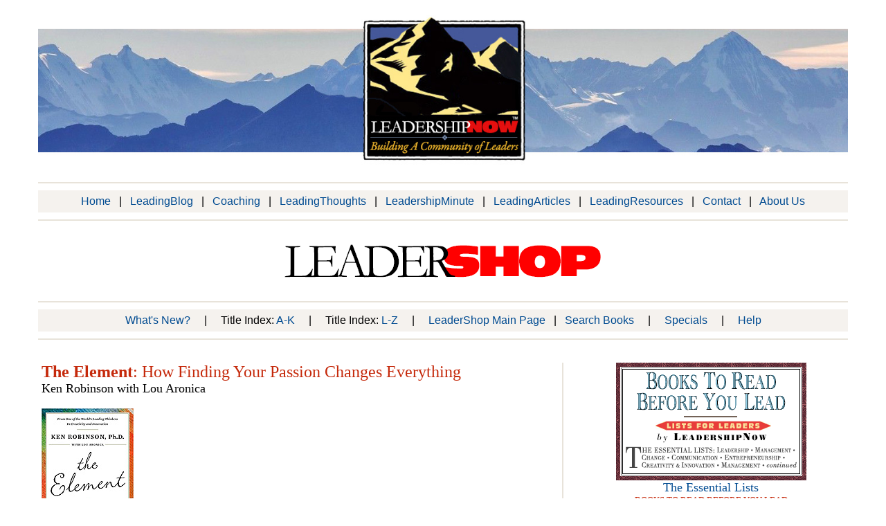

--- FILE ---
content_type: text/html
request_url: https://www.leadershipnow.com/leadershop/9780670020478.html
body_size: 9993
content:
<html><head><meta http-equiv="Content-Type" content="text/html; charset=iso-8859-1"/>
<script>var __ezHttpConsent={setByCat:function(src,tagType,attributes,category,force,customSetScriptFn=null){var setScript=function(){if(force||window.ezTcfConsent[category]){if(typeof customSetScriptFn==='function'){customSetScriptFn();}else{var scriptElement=document.createElement(tagType);scriptElement.src=src;attributes.forEach(function(attr){for(var key in attr){if(attr.hasOwnProperty(key)){scriptElement.setAttribute(key,attr[key]);}}});var firstScript=document.getElementsByTagName(tagType)[0];firstScript.parentNode.insertBefore(scriptElement,firstScript);}}};if(force||(window.ezTcfConsent&&window.ezTcfConsent.loaded)){setScript();}else if(typeof getEzConsentData==="function"){getEzConsentData().then(function(ezTcfConsent){if(ezTcfConsent&&ezTcfConsent.loaded){setScript();}else{console.error("cannot get ez consent data");force=true;setScript();}});}else{force=true;setScript();console.error("getEzConsentData is not a function");}},};</script>
<script>var ezTcfConsent=window.ezTcfConsent?window.ezTcfConsent:{loaded:false,store_info:false,develop_and_improve_services:false,measure_ad_performance:false,measure_content_performance:false,select_basic_ads:false,create_ad_profile:false,select_personalized_ads:false,create_content_profile:false,select_personalized_content:false,understand_audiences:false,use_limited_data_to_select_content:false,};function getEzConsentData(){return new Promise(function(resolve){document.addEventListener("ezConsentEvent",function(event){var ezTcfConsent=event.detail.ezTcfConsent;resolve(ezTcfConsent);});});}</script>
<script>if(typeof _setEzCookies!=='function'){function _setEzCookies(ezConsentData){var cookies=window.ezCookieQueue;for(var i=0;i<cookies.length;i++){var cookie=cookies[i];if(ezConsentData&&ezConsentData.loaded&&ezConsentData[cookie.tcfCategory]){document.cookie=cookie.name+"="+cookie.value;}}}}
window.ezCookieQueue=window.ezCookieQueue||[];if(typeof addEzCookies!=='function'){function addEzCookies(arr){window.ezCookieQueue=[...window.ezCookieQueue,...arr];}}
addEzCookies([{name:"ezoab_421589",value:"mod71-c; Path=/; Domain=leadershipnow.com; Max-Age=7200",tcfCategory:"store_info",isEzoic:"true",},{name:"ezosuibasgeneris-1",value:"c1bcb88d-304c-4147-764a-91787fa071c6; Path=/; Domain=leadershipnow.com; Expires=Mon, 11 Jan 2027 01:22:57 UTC; Secure; SameSite=None",tcfCategory:"understand_audiences",isEzoic:"true",}]);if(window.ezTcfConsent&&window.ezTcfConsent.loaded){_setEzCookies(window.ezTcfConsent);}else if(typeof getEzConsentData==="function"){getEzConsentData().then(function(ezTcfConsent){if(ezTcfConsent&&ezTcfConsent.loaded){_setEzCookies(window.ezTcfConsent);}else{console.error("cannot get ez consent data");_setEzCookies(window.ezTcfConsent);}});}else{console.error("getEzConsentData is not a function");_setEzCookies(window.ezTcfConsent);}</script><script type="text/javascript" data-ezscrex='false' data-cfasync='false'>window._ezaq = Object.assign({"edge_cache_status":11,"edge_response_time":116,"url":"https://www.leadershipnow.com/leadershop/9780670020478.html"}, typeof window._ezaq !== "undefined" ? window._ezaq : {});</script><script type="text/javascript" data-ezscrex='false' data-cfasync='false'>window._ezaq = Object.assign({"ab_test_id":"mod71-c"}, typeof window._ezaq !== "undefined" ? window._ezaq : {});window.__ez=window.__ez||{};window.__ez.tf={};</script><script type="text/javascript" data-ezscrex='false' data-cfasync='false'>window.ezDisableAds = true;</script>
<script data-ezscrex='false' data-cfasync='false' data-pagespeed-no-defer>var __ez=__ez||{};__ez.stms=Date.now();__ez.evt={};__ez.script={};__ez.ck=__ez.ck||{};__ez.template={};__ez.template.isOrig=true;window.__ezScriptHost="//www.ezojs.com";__ez.queue=__ez.queue||function(){var e=0,i=0,t=[],n=!1,o=[],r=[],s=!0,a=function(e,i,n,o,r,s,a){var l=arguments.length>7&&void 0!==arguments[7]?arguments[7]:window,d=this;this.name=e,this.funcName=i,this.parameters=null===n?null:w(n)?n:[n],this.isBlock=o,this.blockedBy=r,this.deleteWhenComplete=s,this.isError=!1,this.isComplete=!1,this.isInitialized=!1,this.proceedIfError=a,this.fWindow=l,this.isTimeDelay=!1,this.process=function(){f("... func = "+e),d.isInitialized=!0,d.isComplete=!0,f("... func.apply: "+e);var i=d.funcName.split("."),n=null,o=this.fWindow||window;i.length>3||(n=3===i.length?o[i[0]][i[1]][i[2]]:2===i.length?o[i[0]][i[1]]:o[d.funcName]),null!=n&&n.apply(null,this.parameters),!0===d.deleteWhenComplete&&delete t[e],!0===d.isBlock&&(f("----- F'D: "+d.name),m())}},l=function(e,i,t,n,o,r,s){var a=arguments.length>7&&void 0!==arguments[7]?arguments[7]:window,l=this;this.name=e,this.path=i,this.async=o,this.defer=r,this.isBlock=t,this.blockedBy=n,this.isInitialized=!1,this.isError=!1,this.isComplete=!1,this.proceedIfError=s,this.fWindow=a,this.isTimeDelay=!1,this.isPath=function(e){return"/"===e[0]&&"/"!==e[1]},this.getSrc=function(e){return void 0!==window.__ezScriptHost&&this.isPath(e)&&"banger.js"!==this.name?window.__ezScriptHost+e:e},this.process=function(){l.isInitialized=!0,f("... file = "+e);var i=this.fWindow?this.fWindow.document:document,t=i.createElement("script");t.src=this.getSrc(this.path),!0===o?t.async=!0:!0===r&&(t.defer=!0),t.onerror=function(){var e={url:window.location.href,name:l.name,path:l.path,user_agent:window.navigator.userAgent};"undefined"!=typeof _ezaq&&(e.pageview_id=_ezaq.page_view_id);var i=encodeURIComponent(JSON.stringify(e)),t=new XMLHttpRequest;t.open("GET","//g.ezoic.net/ezqlog?d="+i,!0),t.send(),f("----- ERR'D: "+l.name),l.isError=!0,!0===l.isBlock&&m()},t.onreadystatechange=t.onload=function(){var e=t.readyState;f("----- F'D: "+l.name),e&&!/loaded|complete/.test(e)||(l.isComplete=!0,!0===l.isBlock&&m())},i.getElementsByTagName("head")[0].appendChild(t)}},d=function(e,i){this.name=e,this.path="",this.async=!1,this.defer=!1,this.isBlock=!1,this.blockedBy=[],this.isInitialized=!0,this.isError=!1,this.isComplete=i,this.proceedIfError=!1,this.isTimeDelay=!1,this.process=function(){}};function c(e,i,n,s,a,d,c,u,f){var m=new l(e,i,n,s,a,d,c,f);!0===u?o[e]=m:r[e]=m,t[e]=m,h(m)}function h(e){!0!==u(e)&&0!=s&&e.process()}function u(e){if(!0===e.isTimeDelay&&!1===n)return f(e.name+" blocked = TIME DELAY!"),!0;if(w(e.blockedBy))for(var i=0;i<e.blockedBy.length;i++){var o=e.blockedBy[i];if(!1===t.hasOwnProperty(o))return f(e.name+" blocked = "+o),!0;if(!0===e.proceedIfError&&!0===t[o].isError)return!1;if(!1===t[o].isComplete)return f(e.name+" blocked = "+o),!0}return!1}function f(e){var i=window.location.href,t=new RegExp("[?&]ezq=([^&#]*)","i").exec(i);"1"===(t?t[1]:null)&&console.debug(e)}function m(){++e>200||(f("let's go"),p(o),p(r))}function p(e){for(var i in e)if(!1!==e.hasOwnProperty(i)){var t=e[i];!0===t.isComplete||u(t)||!0===t.isInitialized||!0===t.isError?!0===t.isError?f(t.name+": error"):!0===t.isComplete?f(t.name+": complete already"):!0===t.isInitialized&&f(t.name+": initialized already"):t.process()}}function w(e){return"[object Array]"==Object.prototype.toString.call(e)}return window.addEventListener("load",(function(){setTimeout((function(){n=!0,f("TDELAY -----"),m()}),5e3)}),!1),{addFile:c,addFileOnce:function(e,i,n,o,r,s,a,l,d){t[e]||c(e,i,n,o,r,s,a,l,d)},addDelayFile:function(e,i){var n=new l(e,i,!1,[],!1,!1,!0);n.isTimeDelay=!0,f(e+" ...  FILE! TDELAY"),r[e]=n,t[e]=n,h(n)},addFunc:function(e,n,s,l,d,c,u,f,m,p){!0===c&&(e=e+"_"+i++);var w=new a(e,n,s,l,d,u,f,p);!0===m?o[e]=w:r[e]=w,t[e]=w,h(w)},addDelayFunc:function(e,i,n){var o=new a(e,i,n,!1,[],!0,!0);o.isTimeDelay=!0,f(e+" ...  FUNCTION! TDELAY"),r[e]=o,t[e]=o,h(o)},items:t,processAll:m,setallowLoad:function(e){s=e},markLoaded:function(e){if(e&&0!==e.length){if(e in t){var i=t[e];!0===i.isComplete?f(i.name+" "+e+": error loaded duplicate"):(i.isComplete=!0,i.isInitialized=!0)}else t[e]=new d(e,!0);f("markLoaded dummyfile: "+t[e].name)}},logWhatsBlocked:function(){for(var e in t)!1!==t.hasOwnProperty(e)&&u(t[e])}}}();__ez.evt.add=function(e,t,n){e.addEventListener?e.addEventListener(t,n,!1):e.attachEvent?e.attachEvent("on"+t,n):e["on"+t]=n()},__ez.evt.remove=function(e,t,n){e.removeEventListener?e.removeEventListener(t,n,!1):e.detachEvent?e.detachEvent("on"+t,n):delete e["on"+t]};__ez.script.add=function(e){var t=document.createElement("script");t.src=e,t.async=!0,t.type="text/javascript",document.getElementsByTagName("head")[0].appendChild(t)};__ez.dot=__ez.dot||{};__ez.queue.addFileOnce('/detroitchicago/boise.js', '/detroitchicago/boise.js?gcb=195-3&cb=5', true, [], true, false, true, false);__ez.queue.addFileOnce('/parsonsmaize/abilene.js', '/parsonsmaize/abilene.js?gcb=195-3&cb=b20dfef28c', true, [], true, false, true, false);__ez.queue.addFileOnce('/parsonsmaize/mulvane.js', '/parsonsmaize/mulvane.js?gcb=195-3&cb=e75e48eec0', true, ['/parsonsmaize/abilene.js'], true, false, true, false);__ez.queue.addFileOnce('/detroitchicago/birmingham.js', '/detroitchicago/birmingham.js?gcb=195-3&cb=539c47377c', true, ['/parsonsmaize/abilene.js'], true, false, true, false);</script>
<script data-ezscrex="false" type="text/javascript" data-cfasync="false">window._ezaq = Object.assign({"ad_cache_level":0,"adpicker_placement_cnt":0,"ai_placeholder_cache_level":0,"ai_placeholder_placement_cnt":-1,"domain":"leadershipnow.com","domain_id":421589,"ezcache_level":0,"ezcache_skip_code":14,"has_bad_image":0,"has_bad_words":0,"is_sitespeed":0,"lt_cache_level":0,"response_size":25120,"response_size_orig":19313,"response_time_orig":109,"template_id":120,"url":"https://www.leadershipnow.com/leadershop/9780670020478.html","word_count":0,"worst_bad_word_level":0}, typeof window._ezaq !== "undefined" ? window._ezaq : {});__ez.queue.markLoaded('ezaqBaseReady');</script>
<script type='text/javascript' data-ezscrex='false' data-cfasync='false'>
window.ezAnalyticsStatic = true;

function analyticsAddScript(script) {
	var ezDynamic = document.createElement('script');
	ezDynamic.type = 'text/javascript';
	ezDynamic.innerHTML = script;
	document.head.appendChild(ezDynamic);
}
function getCookiesWithPrefix() {
    var allCookies = document.cookie.split(';');
    var cookiesWithPrefix = {};

    for (var i = 0; i < allCookies.length; i++) {
        var cookie = allCookies[i].trim();

        for (var j = 0; j < arguments.length; j++) {
            var prefix = arguments[j];
            if (cookie.indexOf(prefix) === 0) {
                var cookieParts = cookie.split('=');
                var cookieName = cookieParts[0];
                var cookieValue = cookieParts.slice(1).join('=');
                cookiesWithPrefix[cookieName] = decodeURIComponent(cookieValue);
                break; // Once matched, no need to check other prefixes
            }
        }
    }

    return cookiesWithPrefix;
}
function productAnalytics() {
	var d = {"pr":[6],"omd5":"2b2d891e617c78b053e6f54b430a97fa","nar":"risk score"};
	d.u = _ezaq.url;
	d.p = _ezaq.page_view_id;
	d.v = _ezaq.visit_uuid;
	d.ab = _ezaq.ab_test_id;
	d.e = JSON.stringify(_ezaq);
	d.ref = document.referrer;
	d.c = getCookiesWithPrefix('active_template', 'ez', 'lp_');
	if(typeof ez_utmParams !== 'undefined') {
		d.utm = ez_utmParams;
	}

	var dataText = JSON.stringify(d);
	var xhr = new XMLHttpRequest();
	xhr.open('POST','/ezais/analytics?cb=1', true);
	xhr.onload = function () {
		if (xhr.status!=200) {
            return;
		}

        if(document.readyState !== 'loading') {
            analyticsAddScript(xhr.response);
            return;
        }

        var eventFunc = function() {
            if(document.readyState === 'loading') {
                return;
            }
            document.removeEventListener('readystatechange', eventFunc, false);
            analyticsAddScript(xhr.response);
        };

        document.addEventListener('readystatechange', eventFunc, false);
	};
	xhr.setRequestHeader('Content-Type','text/plain');
	xhr.send(dataText);
}
__ez.queue.addFunc("productAnalytics", "productAnalytics", null, true, ['ezaqBaseReady'], false, false, false, true);
</script><base href="https://www.leadershipnow.com/leadershop/9780670020478.html"/>
<title>The Element: How Finding Your Passion Changes Everything by Ken Robinson with Lou Aronica - Leadershop @ LeadershipNow.com</title>

<meta name="DC.Publisher" content="LeadershipNow"/>
<meta name="DC.Rights" content="Copyright (c) 2007 by LeadershipNow"/>
<meta name="Description" content="The Element: How Finding Your Passion Changes Everything by Ken Robinson with Lou Aronica"/>
<meta name="Keywords" content="The Element, How Finding Your Passion Changes Everything, 9780670020478, Ken Robinson, Lou Aronica, leadership books, leaders, leadershop, lead, training and development"/>
<meta name="keyphrases" content="leadership development and training, business books, leaders, ceo reads, organizational development"/>
<meta name="Subject" content="leadership"/>
<meta property="og:title" content="Leadership Development and Analysis"/>
<meta property="og:site_name" content="LeadershipNow"/>
<meta property="og:url" content="https://www.leadershipnow.com"/>
<meta property="og:image" content="https://www.leadershipnow.com/images/LeadershipNowLOGO.gif"/>
<meta property="og:description" content="Leadership Now is a leading source for leadership development and analysis. We believe that anyone can make a difference by leading from where they are."/>		
<meta name="rating" content="General"/>
<meta name="audience" content="All"/>
<meta name="robots" content="index, follow, all"/>
<link rel="canonical" href="https://www.leadershipnow.com/"/>
<meta name="ResourceURL" content="https://www.leadershipnow.com/"/>
<meta http-equiv="Content-Type" content="text/html; charset=iso-8859-1"/>
<meta name="classification" content="leadership development, business books, personal development"/>
<link rel="shortcut icon" href="https://www.leadershipnow.com/leadershop/images/favicon.ico"/>

<!-- Google Analytics -->
<script>
window.ga=window.ga||function(){(ga.q=ga.q||[]).push(arguments)};ga.l=+new Date;
ga('create', 'UA-710311-1', 'auto');
ga('send', 'pageview');
</script>
<script async="" src="https://www.google-analytics.com/analytics.js"></script>
<!-- End Google Analytics -->

<meta name="verify-v1" content="FnG7wE9LoOtBmRQ4ejKl0WPa+aatd/Jnb76IAD/IlSs="/>
<meta name="alexaVerifyID" content="aiev6ETQNDTfrTvRYteUoKtWZ6I"/>

<link href="//cdn-images.mailchimp.com/embedcode/horizontal-slim-10_7.css" rel="stylesheet" type="text/css"/>
<style type="text/css">
	#mc_embed_signup{background:#f5f2ee; clear:left; font:16px Helvetica,Arial,sans-serif; width:100%;}
</style>

<style type="text/css">
<!--

.nav A:LINK { font-weight: normal; color: #004B91; text-decoration: none; }
.nav A:VISITED {font-weight: normal; color: #683068; text-decoration: none;  }
.nav A:ACTIVE {font-weight: normal; color: #800000; text-decoration: none;  }
.nav A:HOVER {font-weight: normal; color: #f93; text-decoration: underline;  }
-->
input.gsc-search-button { width:36px; }
</style>
<script type='text/javascript'>
var ezoTemplate = 'old_site_noads';
var ezouid = '1';
var ezoFormfactor = '1';
</script><script data-ezscrex="false" type='text/javascript'>
var soc_app_id = '0';
var did = 421589;
var ezdomain = 'leadershipnow.com';
var ezoicSearchable = 1;
</script></head>

<body bgcolor="#FFFFFF"><center>

<table align="center" width="1170" bgcolor="#FFFFFF" border="0" cellpadding="0" cellspacing="0">
<tbody><tr><td><a href="https://www.leadershipnow.com/index.html"><img src="https://www.leadershipnow.com/images/LeadershipNowHeaderMain.jpg" width="1170" height="245" alt="LeadershipNow"/></a>
<br/>

<img src="https://www.leadershipnow.com/images/greyline.gif" width="1170" height="2" vspace="10"/><br/>
<table width="1170" bgcolor="#FFFFFF" cellpadding="7" cellspacing="0">	
<tbody><tr><td bgcolor="#f5f2ee"><div class="nav"><center><font face="arial, helvetica, sansserif" size="3" color="#000000">
<a href="https://www.leadershipnow.com/index.html">Home</a> &nbsp; | &nbsp; 
<a href="https://www.leadershipnow.com/leadingblog/index.html">LeadingBlog</a> &nbsp; | &nbsp;
<a href="https://www.leadershipnow.com/coaching.html">Coaching</a> &nbsp; | &nbsp;
<a href="https://www.leadershipnow.com/quotes.html">LeadingThoughts</a> &nbsp; | &nbsp;
<a href="https://www.leadershipnow.com/minute.html">LeadershipMinute</a> &nbsp; | &nbsp;
<a href="https://www.leadershipnow.com/articles.html">LeadingArticles</a> &nbsp; | &nbsp;
<a href="https://www.leadershipnow.com/leadershop/index.html">LeadingResources</a> &nbsp; | &nbsp;
<a href="https://www.leadershipnow.com/contact.html">Contact</a> &nbsp; | &nbsp;
<a href="https://www.leadershipnow.com/about.html">About Us</a>
	</font></center></div></td></tr></tbody></table>
<img src="https://www.leadershipnow.com/images/greyline.gif" width="1170" height="2" vspace="10"/><br/><br/>
	</td></tr></tbody></table>

<table width="1170" bgcolor="#FFFFFF" border="0" cellpadding="0" cellspacing="0">	
	<tbody><tr><td><center><img src="https://www.leadershipnow.com/leadershop/images/LeaderShopHeader.gif" width="500" height="60" alt="LeadershipNow"/></center>
	<br/><img src="https://www.leadershipnow.com/images/greyline.gif" width="1170" height="2" vspace="10"/><br/>
	
<table width="1170" bgcolor="#FFFFFF" cellpadding="7" cellspacing="0">	
<tbody><tr><td bgcolor="#f5f2ee"><div class="nav"><center><font face="arial, helvetica, sansserif" size="3" color="#000000">
<a href="https://www.leadershipnow.com/leadershop/new.html">What&#39;s New?</a> &nbsp; &nbsp; | &nbsp; &nbsp; 
Title Index: <a href="https://www.leadershipnow.com/leadershop/titleindex.html">A-K</a> &nbsp; &nbsp; | &nbsp; &nbsp; 
Title Index: <a href="https://www.leadershipnow.com/leadershop/titleindex2.html">L-Z</a> &nbsp; &nbsp; | &nbsp; &nbsp; 
<a href="https://www.leadershipnow.com/leadershop/index.html">LeaderShop Main Page</a>  &nbsp; | &nbsp; 
<a href="https://www.leadershipnow.com/leadershop/search.html">Search Books</a> &nbsp; &nbsp; | &nbsp; &nbsp; 
<a href="https://www.leadershipnow.com/leadershop/specials.html">Specials</a> &nbsp; &nbsp; | &nbsp; &nbsp; 
<a href="https://www.leadershipnow.com/leadershop/help.html">Help</a>
	</font></center></div></td></tr></tbody></table>
<img src="https://www.leadershipnow.com/images/greyline.gif" width="1170" height="2" vspace="10"/>
</td></tr></tbody></table>
<br/>

<table width="1170" bgcolor="#ffffff" border="0" cellpadding="5" cellspacing="0">
<tbody><tr><td wight="772" valign="top"><div class="nav">

<!--  BEGIN BOOK SECTION -->

<!-- Title -->
<font face="georgia, palantino, times new roman, serif" size="5" color=" #c5290b"><b>The Element</b>: How Finding Your Passion Changes Everything</font><br/>

<!-- author -->
<font face="georgia, palantino, times new roman, serif" size="4" color="#000000">Ken Robinson with Lou Aronica</font><br/><br/>

<img src="https://www.leadershipnow.com/leadershop/images/9780670020478.jpg" width="133" height="200" alt="9780143116738"/>
<br/><br/><a href="https://amzn.to/2yhnLeC" target="_blank"><img src="images/AmazonBuyButton.gif" width="120" height="22" border="0"/></a>  
<br/><img src="images/dot.gif" width="1" height="12"/><br/>
<font size="3" face="arial, helvetica, sans-serif">
<b>Format:</b> Paperback,&nbsp;320pp.<br/>
<b>ISBN:</b> 9780143116738<br/>
<b>Publisher:</b> Penguin Books<br/>
<b>Pub. Date:</b> December 29, 2009<br/><br/>
<b>Average Customer Review:</b> <br/><img src="images/stars4-5.gif" width="64" height="12" border="0" alt="leadership"/>
<br/><a href="best2009.html"><img src="images/bestbookpick09.gif" width="145" height="28" border="0" alt="best business books" vspace="4"/></a>
<br/><br/>For Bulk Orders Call: 626-441-2024</font>

<br/><br/>
<img src="images/ruledot.gif" width="100%" height="1" vspace="3"/><br/>
<font size="3" face="arial,helvetica,sans-serif" color="#003399"><b>Description and Reviews</b></font> <br/>
<font face="georgia, palantino, times new roman, serif" size="3" color=" #000000">From <b>The Publisher:</b><br/><br/>
The Element is the place where passion and skill meet. People find The Element when they engage in the thing that they love that they are also especially good at doing. This leads to more than just a sense of personal satisfaction. Being in The Element insulates people against unpredictable changes and leads to a more flexible and productive society. The new paradigm of The Element has a profound impact on education, corporations, organizations, and, especially individuals. It is available to every person who knows how to find it. <i>The Element</i> is an enlightening tour through this new paradigm. Illustrated by stories, many based on exclusive interviews, of celebrities, entrepreneurs, scientists, and other highly accomplished people who have found The Element, it is as entertaining as it is profound. 
<br/><br/>From the Introduction:
<blockquote>My aim in writing it is to offer a richer vision of human ability and creativity and of the benefits to us all of connecting properly with our individual talents and passions. This book is about issues that are of fundamental importance in our lives and in the lives of our children, our students, and the people we work with. I use the term the Element to describe the place where the things we love to do and the things we are good at come together. I believe it is essential that each of us find his or her Element, not simply because it will make us more fulfilled but because, as the world evolves, the very future of our communities and institutions will depend on it.
<br/><br/>The world is changing faster than ever in our history. Our best hope for the future is to develop a new paradigm of human capacity to meet a new era of human existence. We need to evolve a new appreciation of the importance of nurturing human talent along with an understanding of how talent expresses itself differently in every individual. We need to create environments—in our schools, in our workplaces, and in our public offices—where every person is inspired to grow creatively. We need to make sure that all people have the chance to do what they should be doing, to discover the Element in themselves and in their own way.
<br/><br/>This book is a hymn to the breathtaking diversity of human talent and passion and to our extraordinary potential for growth and development. It’s also about understanding the conditions under which human talents will flourish or fade. It’s about how we can all engage more fully in the present, and how we can prepare in the only possible for a completely unknowable future. To make the best of ourselves and of each other, we urgently need to embrace a richer conception of human capacity.<br/><br/>We need to embrace the Element.</blockquote>

<br/><br/>
<img src="images/ruledot.gif" width="100%" height="1" vspace="3"/><br/>
<font size="3" face="arial,helvetica,sans-serif" color="#003399"><b>Reviews</b></font><br/><br/>
&#34;The Element is another reminder of why Sir Ken Robinson is one of America&#39;s finest imports. With a crackling wit and a deep humanity, he urges us to ignore the naysayers, bypass the crowd, and find the place where our talents and desires intersect. This is a truly inspiring book.&#34;<br/><div align="right">—Daniel H. Pink, author of A Whole New Mind</div><br/><br/>
&#34;A great and inspiring book. It&#39;s been said that an unexamined life is not worth living. True enough and Ken Robinson doesn&#39;t let us off the hook. After the first page, you have to abandon your ego and look for your own gifts and graces.&#34;<br/><div align="right">—Warren Bennis, author of On Becoming a Leader: The Leadership Classic</div>

<br/><br/>
<img src="images/ruledot.gif" width="100%" height="1" vspace="3"/><br/>
<font size="3" face="arial,helvetica,sans-serif" color="#003399"><b>About the Author</b></font><br/><br/>
<b>Dr Ken Robinson</b> is a leading force in the development of creativity and human resources and an internationally recognised expert. His reputation is based on his own groundbreaking research and leadership in creativity, education and training. He is also in demand as an inspirational speaker with a unique talent for conveying a profoundly serious message with enormous humour, passion and wit. He speaks to audiences throughout the world on the changing needs of business, education and organisations in the new global economies. In 2000, he was voted Business Speaker of the Year by over 200 European companies.

<br/><br/>
<img src="images/ruledot.gif" width="100%" height="1" vspace="3"/><br/>
<font size="3" face="arial,helvetica,sans-serif" color="#003399"><b>Table of Contents</b></font><br/><br/><table>
<tbody><tr><td width="5%"></td><td width="90%">&nbsp;</td><td width="5%" align="RIGHT"></td></tr>
<tr><td width="5%"></td><td width="90%"><i>Acknowledgements</i></td><td width="5%" align="RIGHT">vii</td></tr>
<tr><td width="5%"></td><td width="90%"><i>Introduction</i></td><td width="5%" align="RIGHT">xii</td></tr>
<tr><td width="5%"></td><td width="90%">&nbsp;</td><td width="5%" align="RIGHT"></td></tr>
<tr><td width="5%">1</td><td width="90%">The Element</td><td width="5%" align="RIGHT">1</td></tr>
<tr><td width="5%">2</td><td width="90%">Think Differently</td><td width="5%" align="RIGHT">27</td></tr>
<tr><td width="5%">3</td><td width="90%">Beyond Imagining</td><td width="5%" align="RIGHT">52</td></tr>
<tr><td width="5%">4</td><td width="90%">In the Zone</td><td width="5%" align="RIGHT">83</td></tr>
<tr><td width="5%">5</td><td width="90%">Finding Your Tribe</td><td width="5%" align="RIGHT">103</td></tr>
<tr><td width="5%">6</td><td width="90%">What Will They Think?</td><td width="5%" align="RIGHT">132</td></tr>
<tr><td width="5%">7</td><td width="90%">Dou You Feel Lucky?</td><td width="5%" align="RIGHT">156</td></tr>
<tr><td width="5%">8</td><td width="90%">Somebody to Help Me</td><td width="5%" align="RIGHT">169</td></tr>
<tr><td width="5%">9</td><td width="90%">Is It Too Late?</td><td width="5%" align="RIGHT">187</td></tr>
<tr><td width="5%">10</td><td width="90%">For Love or Money</td><td width="5%" align="RIGHT">207</td></tr>
<tr><td width="5%">11</td><td width="90%">Making the Grade</td><td width="5%" align="RIGHT">225</td></tr>
<tr><td width="5%"></td><td width="90%">Afterword</td><td width="5%" align="RIGHT">251</td></tr>
<tr><td width="5%"></td><td width="90%">&nbsp;</td><td width="5%" align="RIGHT"></td></tr>
<tr><td width="5%"></td><td width="90%"><i>Notes</i></td><td width="5%" align="RIGHT">261</td></tr>
<tr><td width="5%"></td><td width="90%"><i>Index</i></td><td width="5%" align="RIGHT">269</td></tr>
</tbody></table>

<br/><br/>
<img src="images/ruledot.gif" width="100%" height="1" vspace="3"/><br/>
<font size="3" face="arial,helvetica,sans-serif" color="#003399"><b>Find Items On Similar Subjects</b></font><br/><br/>
<img src="images/redline.GIF" width="8" height="8" border="0"/> <a href="1841121258.html">Out of Our Minds</a>: Learning to be Creative
</font><br/><img src="https://www.leadershipnow.com/images/dot.GIF" width="1" height="25"/><br/>

</div></td>

<td width="12" valign="top"> <img src="https://www.leadershipnow.com/images/greyline.gif" width="2" height="2500"/></td>

<td width="386" valign="top"><div class="nav">
<center>

<!-- Feature 1 -->
	<a href="https://www.leadershipnow.com/bookstoreadbeforeyoulead.html"><img src="https://www.leadershipnow.com/images/BooksToReadTeaser.gif" width="275" height="170" border="0" alt="Books to Read"/></a>
	<br/><font face="georgia, palantino, times new roman, serif" size="4" color="#000000"><a href="https://www.leadershipnow.com/bookstoreadbeforeyoulead.html">The Essential Lists</a></font>
	<br/><font face="georgia, palantino, times new roman, serif" size="2" color="#c5290b">BOOKS TO READ BEFORE YOU LEAD</font>

<!-- Feature 2 -->
<br/><br/>
	<a href="https://www.leadershipnow.com/leadershop/new.html"><img src="https://www.leadershipnow.com/images/LeadingResourcesAD.jpg" width="275" height="170" border="0" alt="Leadership Books"/></a>
	<br/><font face="georgia, palantino, times new roman, serif" size="4" color="#000000"><a href="https://www.leadershipnow.com/leadershop/new.html">Grow Your Leadership Skills</a></font>
	<br/><font face="georgia, palantino, times new roman, serif" size="2" color="#c5290b">NEW AND UPCOMING LEADERSHIP BOOKS</font>	
	
<!-- Feature 3 -->
<br/><br/>
	<a href="https://www.leadershipnow.com/leadershop/leadership_classics.html" title="Leadership Classics"><img src="https://www.leadershipnow.com/images/ClassicLeadershipBooks.jpg" width="275" height="170" border="0" alt="Leadership Classics"/></a>
	<br/><font face="georgia, palantino, times new roman, serif" size="4" color="#000000"><a href="https://www.leadershipnow.com/leadershop/leadership_classics.html" title="Leadership Classics">Classic Leadership Books</a></font>
	<br/><font face="georgia, palantino, times new roman, serif" size="2" color=" #c5290b">BOOKS TO READ BEFORE YOU LEAD</font></center></div></td>
	
</tr></tbody></table>
<br/><br/>

<!--FOOTER-->
<table width="1170" border="0" cellpadding="5" cellspacing="0">
<tbody><tr>

<td bgcolor="#f5f2ee"><img src="https://www.leadershipnow.com/images/LeadologyEmaillogo.gif" width="100" height="100" vspace="5" alt="Email"/></td><td bgcolor="#f5f2ee" colspan="3"><!-- Begin Mailchimp Signup Form -->
<div id="mc_embed_signup">
<form action="https://leadershipnow.us17.list-manage.com/subscribe/post?u=369093b1ea452c465dc2fe6c4&amp;id=531f4d9ac4" method="post" id="mc-embedded-subscribe-form" name="mc-embedded-subscribe-form" class="validate" target="_blank" novalidate="">
<div id="mc_embed_signup_scroll"><font size="4" face="georgia, palantino, times new roman, serif">Get the <i>LEAD:OLOGY Newsletter</i> delivered to your inbox.</font>  &nbsp; &nbsp; <input type="email" value="" name="EMAIL" class="email" id="mce-EMAIL" placeholder="Enter Your Best Email Address" required=""/> <div style="position: absolute; left: -5000px;" aria-hidden="true"><input type="text" name="b_369093b1ea452c465dc2fe6c4_531f4d9ac4" tabindex="-1" value=""/></div> <input type="submit" value="Sign Up" name="subscribe" id="mc-embedded-subscribe" class="button"/></div>
</form>
</div><!--End mc_embed_signup-->
</td></tr>

<tr><td bgcolor="#f3f3f3"><img src="https://www.leadershipnow.com/images/LeadershipNowLOGObottom.gif" width="160" vspace="5" height="150"/></td><td bgcolor="#f3f3f3"><font face="Arial, Helvetica, verdana, sans-serif" size="1" color=" #000000">© 2019 LeadershipNow™<br/><br/>All materials contained in https://www.LeadershipNow.com are protected by copyright and trademark laws and may not be used for any purpose whatsoever other than private, non-commercial viewing purposes. Derivative works and other unauthorized copying or use of stills, video footage, text or graphics is expressly prohibited.<br/><img src="https://www.leadershipnow.com/images/dot.GIF" width="650" height="1" alt=""/></font></td>
<td bgcolor="#f3f3f3"><img src="https://www.leadershipnow.com/images/greyline.gif" width="2" height="160"/></td><td bgcolor="#f3f3f3"><br/><div class="nav"><font face="georgia, palantino, times new roman, serif" size="3" color=" #000000"><a href="https://www.leadershipnow.com/about.html">About Us</a><br/><br/><a href="https://www.leadershipnow.com/contact.html">Contact</a><br/><br/><a href="https://www.leadershipnow.com/privacy.html" title="Privacy">Privacy</a><br/><br/><a href="https://www.leadershipnow.com/terms.html">Terms &amp; Conditions</a></font></div><br/><img src="https://www.leadershipnow.com/images/dot.GIF" width="300" height="1"/></td></tr></tbody></table>
</center>
<br/><br/>


<script data-cfasync="false">function _emitEzConsentEvent(){var customEvent=new CustomEvent("ezConsentEvent",{detail:{ezTcfConsent:window.ezTcfConsent},bubbles:true,cancelable:true,});document.dispatchEvent(customEvent);}
(function(window,document){function _setAllEzConsentTrue(){window.ezTcfConsent.loaded=true;window.ezTcfConsent.store_info=true;window.ezTcfConsent.develop_and_improve_services=true;window.ezTcfConsent.measure_ad_performance=true;window.ezTcfConsent.measure_content_performance=true;window.ezTcfConsent.select_basic_ads=true;window.ezTcfConsent.create_ad_profile=true;window.ezTcfConsent.select_personalized_ads=true;window.ezTcfConsent.create_content_profile=true;window.ezTcfConsent.select_personalized_content=true;window.ezTcfConsent.understand_audiences=true;window.ezTcfConsent.use_limited_data_to_select_content=true;window.ezTcfConsent.select_personalized_content=true;}
function _clearEzConsentCookie(){document.cookie="ezCMPCookieConsent=tcf2;Domain=.leadershipnow.com;Path=/;expires=Thu, 01 Jan 1970 00:00:00 GMT";}
_clearEzConsentCookie();if(typeof window.__tcfapi!=="undefined"){window.ezgconsent=false;var amazonHasRun=false;function _ezAllowed(tcdata,purpose){return(tcdata.purpose.consents[purpose]||tcdata.purpose.legitimateInterests[purpose]);}
function _handleConsentDecision(tcdata){window.ezTcfConsent.loaded=true;if(!tcdata.vendor.consents["347"]&&!tcdata.vendor.legitimateInterests["347"]){window._emitEzConsentEvent();return;}
window.ezTcfConsent.store_info=_ezAllowed(tcdata,"1");window.ezTcfConsent.develop_and_improve_services=_ezAllowed(tcdata,"10");window.ezTcfConsent.measure_content_performance=_ezAllowed(tcdata,"8");window.ezTcfConsent.select_basic_ads=_ezAllowed(tcdata,"2");window.ezTcfConsent.create_ad_profile=_ezAllowed(tcdata,"3");window.ezTcfConsent.select_personalized_ads=_ezAllowed(tcdata,"4");window.ezTcfConsent.create_content_profile=_ezAllowed(tcdata,"5");window.ezTcfConsent.measure_ad_performance=_ezAllowed(tcdata,"7");window.ezTcfConsent.use_limited_data_to_select_content=_ezAllowed(tcdata,"11");window.ezTcfConsent.select_personalized_content=_ezAllowed(tcdata,"6");window.ezTcfConsent.understand_audiences=_ezAllowed(tcdata,"9");window._emitEzConsentEvent();}
function _handleGoogleConsentV2(tcdata){if(!tcdata||!tcdata.purpose||!tcdata.purpose.consents){return;}
var googConsentV2={};if(tcdata.purpose.consents[1]){googConsentV2.ad_storage='granted';googConsentV2.analytics_storage='granted';}
if(tcdata.purpose.consents[3]&&tcdata.purpose.consents[4]){googConsentV2.ad_personalization='granted';}
if(tcdata.purpose.consents[1]&&tcdata.purpose.consents[7]){googConsentV2.ad_user_data='granted';}
if(googConsentV2.analytics_storage=='denied'){gtag('set','url_passthrough',true);}
gtag('consent','update',googConsentV2);}
__tcfapi("addEventListener",2,function(tcdata,success){if(!success||!tcdata){window._emitEzConsentEvent();return;}
if(!tcdata.gdprApplies){_setAllEzConsentTrue();window._emitEzConsentEvent();return;}
if(tcdata.eventStatus==="useractioncomplete"||tcdata.eventStatus==="tcloaded"){if(typeof gtag!='undefined'){_handleGoogleConsentV2(tcdata);}
_handleConsentDecision(tcdata);if(tcdata.purpose.consents["1"]===true&&tcdata.vendor.consents["755"]!==false){window.ezgconsent=true;(adsbygoogle=window.adsbygoogle||[]).pauseAdRequests=0;}
if(window.__ezconsent){__ezconsent.setEzoicConsentSettings(ezConsentCategories);}
__tcfapi("removeEventListener",2,function(success){return null;},tcdata.listenerId);if(!(tcdata.purpose.consents["1"]===true&&_ezAllowed(tcdata,"2")&&_ezAllowed(tcdata,"3")&&_ezAllowed(tcdata,"4"))){if(typeof __ez=="object"&&typeof __ez.bit=="object"&&typeof window["_ezaq"]=="object"&&typeof window["_ezaq"]["page_view_id"]=="string"){__ez.bit.Add(window["_ezaq"]["page_view_id"],[new __ezDotData("non_personalized_ads",true),]);}}}});}else{_setAllEzConsentTrue();window._emitEzConsentEvent();}})(window,document);</script></body></html>